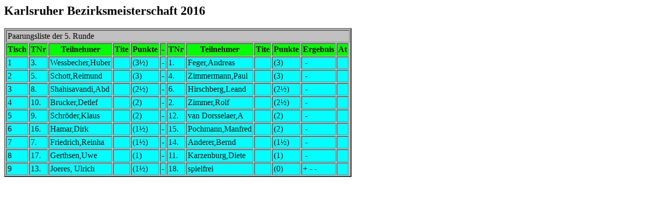

--- FILE ---
content_type: text/html
request_url: https://www.schachbezirk-karlsruhe.de/download/2016/bem2016_r5.html
body_size: 633
content:
<H2>Karlsruher&nbsp;Bezirksmeisterschaft&nbsp;2016</H2>
<TABLE BORDER="2" CELLPADDING="2" CELLSPACING="2" BGCOLOR="#C0C0C0" >

<TR >
<TD COLSPAN="14"> Paarungsliste&nbsp;der&nbsp;5.&nbsp;Runde&nbsp;&nbsp;</TD>
</TR>

<TR BGCOLOR="#00FF00">
<TH>Tisch</TH>
<TH>TNr</TH>
<TH>Teilnehmer</TH>
<TH>Tite</TH>
<TH>Punkte</TH>
<TH>-</TH>
<TH>TNr</TH>
<TH>Teilnehmer</TH>
<TH>Tite</TH>
<TH>Punkte</TH>
<TH>Ergebnis</TH>
<TH>At</TH>
</TR>

<TR BGCOLOR="#00FFFF">
<TD>1</TD>
<TD>3.</TD>
<TD>Wessbecher,Huber</TD>
<TD>&nbsp;</TD>
<TD>(3&frac12;)</TD>
<TD>-</TD>
<TD>1.</TD>
<TD>Feger,Andreas</TD>
<TD>&nbsp;</TD>
<TD>(3)</TD>
<TD>&nbsp;-&nbsp;</TD>
<TD>&nbsp;</TD>
</TR>

<TR BGCOLOR="#00FFFF">
<TD>2</TD>
<TD>5.</TD>
<TD>Schott,Reimund</TD>
<TD>&nbsp;</TD>
<TD>(3)</TD>
<TD>-</TD>
<TD>4.</TD>
<TD>Zimmermann,Paul</TD>
<TD>&nbsp;</TD>
<TD>(3)</TD>
<TD>&nbsp;-&nbsp;</TD>
<TD>&nbsp;</TD>
</TR>

<TR BGCOLOR="#00FFFF">
<TD>3</TD>
<TD>8.</TD>
<TD>Shahisavandi,Abd</TD>
<TD>&nbsp;</TD>
<TD>(2&frac12;)</TD>
<TD>-</TD>
<TD>6.</TD>
<TD>Hirschberg,Leand</TD>
<TD>&nbsp;</TD>
<TD>(2&frac12;)</TD>
<TD>&nbsp;-&nbsp;</TD>
<TD>&nbsp;</TD>
</TR>

<TR BGCOLOR="#00FFFF">
<TD>4</TD>
<TD>10.</TD>
<TD>Brucker,Detlef</TD>
<TD>&nbsp;</TD>
<TD>(2)</TD>
<TD>-</TD>
<TD>2.</TD>
<TD>Zimmer,Rolf</TD>
<TD>&nbsp;</TD>
<TD>(2&frac12;)</TD>
<TD>&nbsp;-&nbsp;</TD>
<TD>&nbsp;</TD>
</TR>

<TR BGCOLOR="#00FFFF">
<TD>5</TD>
<TD>9.</TD>
<TD>Schr&ouml;der,Klaus</TD>
<TD>&nbsp;</TD>
<TD>(2)</TD>
<TD>-</TD>
<TD>12.</TD>
<TD>van&nbsp;Dorsselaer,A</TD>
<TD>&nbsp;</TD>
<TD>(2)</TD>
<TD>&nbsp;-&nbsp;</TD>
<TD>&nbsp;</TD>
</TR>

<TR BGCOLOR="#00FFFF">
<TD>6</TD>
<TD>16.</TD>
<TD>Hamar,Dirk</TD>
<TD>&nbsp;</TD>
<TD>(1&frac12;)</TD>
<TD>-</TD>
<TD>15.</TD>
<TD>Pochmann,Manfred</TD>
<TD>&nbsp;</TD>
<TD>(2)</TD>
<TD>&nbsp;-&nbsp;</TD>
<TD>&nbsp;</TD>
</TR>

<TR BGCOLOR="#00FFFF">
<TD>7</TD>
<TD>7.</TD>
<TD>Friedrich,Reinha</TD>
<TD>&nbsp;</TD>
<TD>(1&frac12;)</TD>
<TD>-</TD>
<TD>14.</TD>
<TD>Anderer,Bernd</TD>
<TD>&nbsp;</TD>
<TD>(1&frac12;)</TD>
<TD>&nbsp;-&nbsp;</TD>
<TD>&nbsp;</TD>
</TR>

<TR BGCOLOR="#00FFFF">
<TD>8</TD>
<TD>17.</TD>
<TD>Gerthsen,Uwe</TD>
<TD>&nbsp;</TD>
<TD>(1)</TD>
<TD>-</TD>
<TD>11.</TD>
<TD>Karzenburg,Diete</TD>
<TD>&nbsp;</TD>
<TD>(1)</TD>
<TD>&nbsp;-&nbsp;</TD>
<TD>&nbsp;</TD>
</TR>

<TR BGCOLOR="#00FFFF">
<TD>9</TD>
<TD>13.</TD>
<TD>Joeres,&nbsp;Ulrich</TD>
<TD>&nbsp;</TD>
<TD>(1&frac12;)</TD>
<TD>-</TD>
<TD>18.</TD>
<TD>spielfrei</TD>
<TD>&nbsp;</TD>
<TD>(0)</TD>
<TD>+&nbsp;-&nbsp;-</TD>
<TD>&nbsp;</TD>
</TR>

</TABLE>
